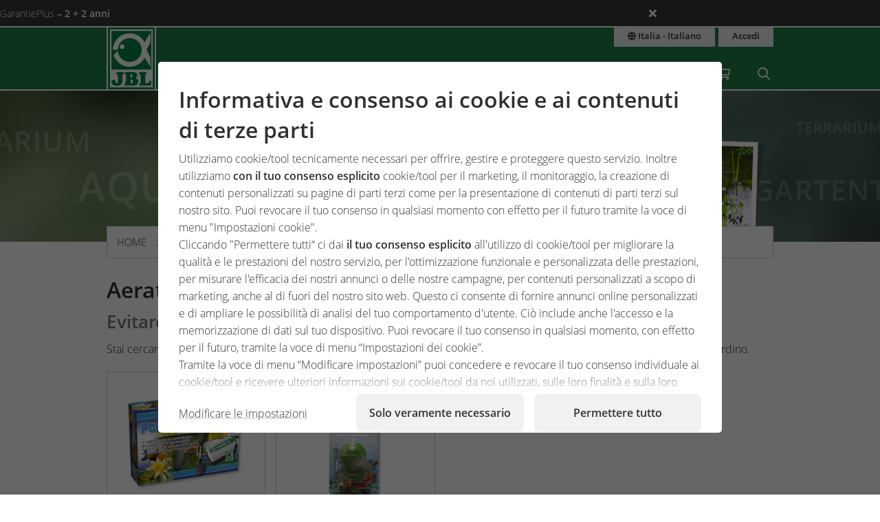

--- FILE ---
content_type: text/html;charset=UTF-8
request_url: https://www.jbl.de/it/prodotti/group/4060/aerazione?country=it
body_size: 10948
content:
<!doctype html>
<html class="no-js" lang="it" prefix="og: http://ogp.me/ns#">
<head>
  <meta charset="utf-8">
  <meta name="viewport" content="width=device-width, initial-scale=1.0">
  <meta http-equiv="x-ua-compatible" content="ie=edge">
  <title>Aerazione</title>
  <link as="font" href="/lib/fonts/JBLSans_Light/JBLSansLight.woff2?v=1" type="font/woff2" crossorigin="anonymous">
  <link as="font" href="/lib/fonts/JBLSans_Semibold/JBLSansSemibold.woff2?v=1" type="font/woff2" crossorigin="anonymous">
  <meta name="robots" content="all">
  <meta property="og:image" content="https://www.jbl.de/images/container/w970_h582/65616.jpg">
  <meta property="og:description" content="JBL è il tuo esperto di acquariofilia, laghetto e terrariofilia. Scopri la nostra variegata gamma di prodotti e le sue informazioni esaustive.">
  <meta property="og:type" content="website">
  <meta name="description" content="JBL è il tuo esperto di acquariofilia, laghetto e terrariofilia. Scopri la nostra variegata gamma di prodotti e le sue informazioni esaustive.">
  <meta name="keywords" content="prodotto, acquario, terrario, laghetto, novità, ricerca, mangime, cura, tecnologia, accessori">
  <meta name="msapplication-TileColor" content="#ffffff">
  <meta name="msapplication-TileImage" content="/mstile-144x144.png?v=477PM8m827">
  <meta name="theme-color" content="#F5F7F5">
  <link rel="apple-touch-icon" sizes="57x57" href="/apple-touch-icon-57x57.png?v=477PM8m827">
  <link rel="apple-touch-icon" sizes="60x60" href="/apple-touch-icon-60x60.png?v=477PM8m827">
  <link rel="apple-touch-icon" sizes="72x72" href="/apple-touch-icon-72x72.png?v=477PM8m827">
  <link rel="apple-touch-icon" sizes="76x76" href="/apple-touch-icon-76x76.png?v=477PM8m827">
  <link rel="apple-touch-icon" sizes="114x114" href="/apple-touch-icon-114x114.png?v=477PM8m827">
  <link rel="apple-touch-icon" sizes="120x120" href="/apple-touch-icon-120x120.png?v=477PM8m827">
  <link rel="apple-touch-icon" sizes="144x144" href="/apple-touch-icon-144x144.png?v=477PM8m827">
  <link rel="apple-touch-icon" sizes="152x152" href="/apple-touch-icon-152x152.png?v=477PM8m827">
  <link rel="apple-touch-icon" sizes="180x180" href="/apple-touch-icon-180x180.png?v=477PM8m827">
  <link rel="icon" href="/favicon.ico?v=477PM8m827" sizes="32x32">
  <link rel="icon" type="image/png" href="/favicon-32x32.png?v=477PM8m827" sizes="32x32">
  <link rel="icon" type="image/png" href="/android-chrome-192x192.png?v=477PM8m827" sizes="192x192">
  <link rel="icon" type="image/png" href="/favicon-96x96.png?v=477PM8m827" sizes="96x96">
  <link rel="icon" type="image/png" href="/favicon-16x16.png?v=477PM8m827" sizes="16x16">
  <link rel="manifest" href="/manifest.json?v=477PM8m827">
  <link rel="mask-icon" href="/safari-pinned-tab.svg?v=477PM8m827" color="#208149">
  <link rel="shortcut icon" href="/favicon.ico?v=477PM8m827">
  <link rel="canonical" href="https://www.jbl.de/it/prodotti/group/4060/aerazione?country=it">
  <link rel="alternate" hreflang="en-dz" href="https://www.jbl.de/en/products/group/4060/aeration?country=dz">
  <link rel="alternate" hreflang="fr-dz" href="https://www.jbl.de/fr/produits/group/4060/aaration?country=dz">
  <link rel="alternate" hreflang="es-ar" href="https://www.jbl.de/es/productos/group/4060/ventilaciaon?country=ar">
  <link rel="alternate" hreflang="en-au" href="https://www.jbl.de/en/products/group/4060/aeration?country=au">
  <link rel="alternate" hreflang="nl-be" href="https://www.jbl.de/nl/producten/group/4060/beluchting?country=be">
  <link rel="alternate" hreflang="de-be" href="https://www.jbl.de/de/produkte/group/4060/belueftung?country=be">
  <link rel="alternate" hreflang="fr-be" href="https://www.jbl.de/fr/produits/group/4060/aaration?country=be">
  <link rel="alternate" hreflang="es-bo" href="https://www.jbl.de/es/productos/group/4060/ventilaciaon?country=bo">
  <link rel="alternate" hreflang="en-ba" href="https://www.jbl.de/en/products/group/4060/aeration?country=ba">
  <link rel="alternate" hreflang="pt-br" href="https://www.jbl.de/pt/produtos/group/4060/ventilaaaao?country=br">
  <link rel="alternate" hreflang="en-bn" href="https://www.jbl.de/en/products/group/4060/aeration?country=bn">
  <link rel="alternate" hreflang="en-bg" href="https://www.jbl.de/en/products/group/4060/aeration?country=bg">
  <link rel="alternate" hreflang="tr-bg" href="https://www.jbl.de/tr/urunler/group/4060/havalandrma?country=bg">
  <link rel="alternate" hreflang="en-ca" href="https://www.jbl.de/en/products/group/4060/aeration?country=ca">
  <link rel="alternate" hreflang="fr-ca" href="https://www.jbl.de/fr/produits/group/4060/aaration?country=ca">
  <link rel="alternate" hreflang="cs-cz" href="https://www.jbl.de/cs/produkty/group/4060/ventilace?country=cz">
  <link rel="alternate" hreflang="es-cl" href="https://www.jbl.de/es/productos/group/4060/ventilaciaon?country=cl">
  <link rel="alternate" hreflang="en-cn" href="https://www.jbl.de/en/products/group/4060/aeration?country=cn">
  <link rel="alternate" hreflang="en-hr" href="https://www.jbl.de/en/products/group/4060/aeration?country=hr">
  <link rel="alternate" hreflang="en-cy" href="https://www.jbl.de/en/products/group/4060/aeration?country=cy">
  <link rel="alternate" hreflang="de-dk" href="https://www.jbl.de/de/produkte/group/4060/belueftung?country=dk">
  <link rel="alternate" hreflang="en-dk" href="https://www.jbl.de/en/products/group/4060/aeration?country=dk">
  <link rel="alternate" hreflang="de-de" href="https://www.jbl.de/de/produkte/group/4060/belueftung?country=de">
  <link rel="alternate" hreflang="en-eg" href="https://www.jbl.de/en/products/group/4060/aeration?country=eg">
  <link rel="alternate" hreflang="en-sv" href="https://www.jbl.de/en/products/group/4060/aeration?country=sv">
  <link rel="alternate" hreflang="es-sv" href="https://www.jbl.de/es/productos/group/4060/ventilaciaon?country=sv">
  <link rel="alternate" hreflang="en-ee" href="https://www.jbl.de/en/products/group/4060/aeration?country=ee">
  <link rel="alternate" hreflang="en-fo" href="https://www.jbl.de/en/products/group/4060/aeration?country=fo">
  <link rel="alternate" hreflang="en-fi" href="https://www.jbl.de/en/products/group/4060/aeration?country=fi">
  <link rel="alternate" hreflang="en-fr" href="https://www.jbl.de/en/products/group/4060/aeration?country=fr">
  <link rel="alternate" hreflang="fr-fr" href="https://www.jbl.de/fr/produits/group/4060/aaration?country=fr">
  <link rel="alternate" hreflang="en-ge" href="https://www.jbl.de/en/products/group/4060/aeration?country=ge">
  <link rel="alternate" hreflang="en-gi" href="https://www.jbl.de/en/products/group/4060/aeration?country=gi">
  <link rel="alternate" hreflang="es-gi" href="https://www.jbl.de/es/productos/group/4060/ventilaciaon?country=gi">
  <link rel="alternate" hreflang="en-gb" href="https://www.jbl.de/en/products/group/4060/aeration?country=gb">
  <link rel="alternate" hreflang="en-gr" href="https://www.jbl.de/en/products/group/4060/aeration?country=gr">
  <link rel="alternate" hreflang="en-gl" href="https://www.jbl.de/en/products/group/4060/aeration?country=gl">
  <link rel="alternate" hreflang="fr-gp" href="https://www.jbl.de/fr/produits/group/4060/aaration?country=gp">
  <link rel="alternate" hreflang="en-hk" href="https://www.jbl.de/en/products/group/4060/aeration?country=hk">
  <link rel="alternate" hreflang="en-hu" href="https://www.jbl.de/en/products/group/4060/aeration?country=hu">
  <link rel="alternate" hreflang="en-is" href="https://www.jbl.de/en/products/group/4060/aeration?country=is">
  <link rel="alternate" hreflang="fr-re" href="https://www.jbl.de/fr/produits/group/4060/aaration?country=re">
  <link rel="alternate" hreflang="en-in" href="https://www.jbl.de/en/products/group/4060/aeration?country=in">
  <link rel="alternate" hreflang="en-id" href="https://www.jbl.de/en/products/group/4060/aeration?country=id">
  <link rel="alternate" hreflang="en-ir" href="https://www.jbl.de/en/products/group/4060/aeration?country=ir">
  <link rel="alternate" hreflang="en-ie" href="https://www.jbl.de/en/products/group/4060/aeration?country=ie">
  <link rel="alternate" hreflang="en-il" href="https://www.jbl.de/en/products/group/4060/aeration?country=il">
  <link rel="alternate" hreflang="it-it" href="https://www.jbl.de/it/prodotti/group/4060/aerazione?country=it">
  <link rel="alternate" hreflang="en-jp" href="https://www.jbl.de/en/products/group/4060/aeration?country=jp">
  <link rel="alternate" hreflang="en-jo" href="https://www.jbl.de/en/products/group/4060/aeration?country=jo">
  <link rel="alternate" hreflang="en-kz" href="https://www.jbl.de/en/products/group/4060/aeration?country=kz">
  <link rel="alternate" hreflang="en-ke" href="https://www.jbl.de/en/products/group/4060/aeration?country=ke">
  <link rel="alternate" hreflang="tr-cy" href="https://www.jbl.de/tr/urunler/group/4060/havalandrma?country=cy">
  <link rel="alternate" hreflang="en-kr" href="https://www.jbl.de/en/products/group/4060/aeration?country=kr">
  <link rel="alternate" hreflang="en-lv" href="https://www.jbl.de/en/products/group/4060/aeration?country=lv">
  <link rel="alternate" hreflang="fr-mc" href="https://www.jbl.de/fr/produits/group/4060/aaration?country=mc">
  <link rel="alternate" hreflang="en-lb" href="https://www.jbl.de/en/products/group/4060/aeration?country=lb">
  <link rel="alternate" hreflang="de-li" href="https://www.jbl.de/de/produkte/group/4060/belueftung?country=li">
  <link rel="alternate" hreflang="en-lt" href="https://www.jbl.de/en/products/group/4060/aeration?country=lt">
  <link rel="alternate" hreflang="fr-lu" href="https://www.jbl.de/fr/produits/group/4060/aaration?country=lu">
  <link rel="alternate" hreflang="de-lu" href="https://www.jbl.de/de/produkte/group/4060/belueftung?country=lu">
  <link rel="alternate" hreflang="en-mg" href="https://www.jbl.de/en/products/group/4060/aeration?country=mg">
  <link rel="alternate" hreflang="fr-mg" href="https://www.jbl.de/fr/produits/group/4060/aaration?country=mg">
  <link rel="alternate" hreflang="en-mw" href="https://www.jbl.de/en/products/group/4060/aeration?country=mw">
  <link rel="alternate" hreflang="en-my" href="https://www.jbl.de/en/products/group/4060/aeration?country=my">
  <link rel="alternate" hreflang="en-mt" href="https://www.jbl.de/en/products/group/4060/aeration?country=mt">
  <link rel="alternate" hreflang="en-ma" href="https://www.jbl.de/en/products/group/4060/aeration?country=ma">
  <link rel="alternate" hreflang="fr-mq" href="https://www.jbl.de/fr/produits/group/4060/aaration?country=mq">
  <link rel="alternate" hreflang="en-mu" href="https://www.jbl.de/en/products/group/4060/aeration?country=mu">
  <link rel="alternate" hreflang="fr-yt" href="https://www.jbl.de/fr/produits/group/4060/aaration?country=yt">
  <link rel="alternate" hreflang="es-mx" href="https://www.jbl.de/es/productos/group/4060/ventilaciaon?country=mx">
  <link rel="alternate" hreflang="en-md" href="https://www.jbl.de/en/products/group/4060/aeration?country=md">
  <link rel="alternate" hreflang="nl-nl" href="https://www.jbl.de/nl/producten/group/4060/beluchting?country=nl">
  <link rel="alternate" hreflang="en-nz" href="https://www.jbl.de/en/products/group/4060/aeration?country=nz">
  <link rel="alternate" hreflang="en-kp" href="https://www.jbl.de/en/products/group/4060/aeration?country=kp">
  <link rel="alternate" hreflang="en-no" href="https://www.jbl.de/en/products/group/4060/aeration?country=no">
  <link rel="alternate" hreflang="fr-nc" href="https://www.jbl.de/fr/produits/group/4060/aaration?country=nc">
  <link rel="alternate" hreflang="de-at" href="https://www.jbl.de/de/produkte/group/4060/belueftung?country=at">
  <link rel="alternate" hreflang="es-pe" href="https://www.jbl.de/es/productos/group/4060/ventilaciaon?country=pe">
  <link rel="alternate" hreflang="en-ph" href="https://www.jbl.de/en/products/group/4060/aeration?country=ph">
  <link rel="alternate" hreflang="pl-pl" href="https://www.jbl.de/pl/produkty/group/4060/wentylacja?country=pl">
  <link rel="alternate" hreflang="pt-pt" href="https://www.jbl.de/pt/produtos/group/4060/ventilaaaao?country=pt">
  <link rel="alternate" hreflang="en-ro" href="https://www.jbl.de/en/products/group/4060/aeration?country=ro">
  <link rel="alternate" hreflang="it-sm" href="https://www.jbl.de/it/prodotti/group/4060/aerazione?country=sm">
  <link rel="alternate" hreflang="de-ch" href="https://www.jbl.de/de/produkte/group/4060/belueftung?country=ch">
  <link rel="alternate" hreflang="fr-sn" href="https://www.jbl.de/fr/produits/group/4060/aaration?country=sn">
  <link rel="alternate" hreflang="en-rs" href="https://www.jbl.de/en/products/group/4060/aeration?country=rs">
  <link rel="alternate" hreflang="en-sg" href="https://www.jbl.de/en/products/group/4060/aeration?country=sg">
  <link rel="alternate" hreflang="en-sk" href="https://www.jbl.de/en/products/group/4060/aeration?country=sk">
  <link rel="alternate" hreflang="en-si" href="https://www.jbl.de/en/products/group/4060/aeration?country=si">
  <link rel="alternate" hreflang="en-za" href="https://www.jbl.de/en/products/group/4060/aeration?country=za">
  <link rel="alternate" hreflang="en-es" href="https://www.jbl.de/en/products/group/4060/aeration?country=es">
  <link rel="alternate" hreflang="es-es" href="https://www.jbl.de/es/productos/group/4060/ventilaciaon?country=es">
  <link rel="alternate" hreflang="fr-ch" href="https://www.jbl.de/fr/produits/group/4060/aaration?country=ch">
  <link rel="alternate" hreflang="en-se" href="https://www.jbl.de/en/products/group/4060/aeration?country=se">
  <link rel="alternate" hreflang="it-ch" href="https://www.jbl.de/it/prodotti/group/4060/aerazione?country=ch">
  <link rel="alternate" hreflang="en-sy" href="https://www.jbl.de/en/products/group/4060/aeration?country=sy">
  <link rel="alternate" hreflang="en-tw" href="https://www.jbl.de/en/products/group/4060/aeration?country=tw">
  <link rel="alternate" hreflang="en-th" href="https://www.jbl.de/en/products/group/4060/aeration?country=th">
  <link rel="alternate" hreflang="tr-tr" href="https://www.jbl.de/tr/urunler/group/4060/havalandrma?country=tr">
  <link rel="alternate" hreflang="en-ua" href="https://www.jbl.de/en/products/group/4060/aeration?country=ua">
  <link rel="alternate" hreflang="en-ae" href="https://www.jbl.de/en/products/group/4060/aeration?country=ae">
  <link rel="alternate" hreflang="en-us" href="https://www.jbl.de/en/products/group/4060/aeration?country=us">
  <link rel="alternate" hreflang="en-vn" href="https://www.jbl.de/en/products/group/4060/aeration?country=vn">
  <link rel="alternate" hreflang="ru-by" href="https://www.jbl.de/ru/producti/group/4060?country=by">
  <link rel="alternate" hreflang="ru-kz" href="https://www.jbl.de/ru/producti/group/4060?country=kz">
  <link rel="alternate" hreflang="ru-lv" href="https://www.jbl.de/ru/producti/group/4060?country=lv">
  <link rel="alternate" hreflang="ru-ru" href="https://www.jbl.de/ru/producti/group/4060?country=ru">
  <link rel="alternate" hreflang="ru-ua" href="https://www.jbl.de/ru/producti/group/4060?country=ua">
  <link rel="alternate" hreflang="ru-ee" href="https://www.jbl.de/ru/producti/group/4060?country=ee">
  <link rel="alternate" href="https://www.jbl.de/it/lungo/lamiajbl-paese-lingua?country=it" hreflang="x-default">
  <link rel="preload" as="style" href="/lib/cache/css/all_html_941.css" media="all">  <link rel="stylesheet" type="text/css" href="/lib/cache/css/all_html_941.css" media="all">
  <link rel="preload" as="style" href="/lib/cache/css/print_html_941.css" media="print">  <link rel="stylesheet" type="text/css" href="/lib/cache/css/print_html_941.css" media="print">
  <link rel="preload" as="script" href="/lib/cache/js/html_879_it.js">  <script rel="preload" src="/lib/cache/js/html_879_it.js"></script>
  <style type="text/css" media="all">
.app-products-group .products-list {
  display: grid;
  grid-template-columns: repeat(2, minmax(0, 1fr));
  grid-gap: 0.9375rem;
  margin-bottom: 1.875rem;
}
@media only screen and (min-width:40.063em) {
  .app-products-group .products-list {
    grid-template-columns: repeat(4, minmax(0, 1fr));
  }
}
.app-products-group .products-list a {
  display: flex;
  flex-direction: column;
  text-align: center;
  padding: 0.46875rem 0.9375rem;
  border: 1px solid #cacfcb;
  transition: border 300ms ease;
}
@media only screen and (min-width:40.063em) {
  .app-products-group .products-list a {
    padding: 0.9375rem 1.875rem;
  }
}
.app-products-group .products-list a:hover {
  border-color: #208149;
}
.app-products-group .products-list a picture img {
  aspect-ratio: 1;
}
.app-products-group .products-list a h3 {
  flex: 1;
  word-wrap: break-word;
  hyphens: auto;
  text-wrap: balance;
  margin-top: 8px;
}
.app-products-group .products-list-archived a,
.app-products-group .products-groups-archived a {
  display: block;
  border-bottom: 1px solid #cacfcb;
  margin-bottom: 0.46875rem;
}
.app-products-group .products-list-archived a:hover,
.app-products-group .products-groups-archived a:hover {
  border-bottom-color: #208149;
}
/*# sourceMappingURL=group.css.map */
  </style>
  <script type="application/ld+json">
  [{"@context":"https:\/\/schema.org","@type":"BreadcrumbList","itemListElement":[{"@type":"ListItem","position":1,"name":"Home","item":"https:\/\/www.jbl.de\/it?country=it"},{"@type":"ListItem","position":2,"name":"Prodotti & Shop","item":"https:\/\/www.jbl.de\/it\/prodotti\/jbl-shop-per-acquario-laghetto-e-terrario?country=it"},{"@type":"ListItem","position":3,"name":"Aerazione","item":"https:\/\/www.jbl.de\/it\/prodotti\/group\/4060\/aerazione?country=it"}]}]
  </script>
  <script src="https://rybbit.oct.de/api/script.js" data-site-id="df38283084e9" defer></script>
  <meta name="google-site-verification" content="main_page_google_site_verification">
</head>
<body id="page-body" class="app-products-group app-name-products app-func-group   product-group-kdb product-group-area-pond">
<section id="announcements_bar" class="announcements-bar visually-hidden">
 <div>
   <ul>
        <li data-id="5" data-update-date="2025-01-06 14:47:44"
        >
          <a href="/it/productsregistration/guaranteeplus/jbl-garantieplus-la-garanzia-estesa-di-4-anni?country=it">
          GarantiePlus
          <strong>– 2 + 2 anni</strong>
          </a>
          <div class="comment">Con l’estensione JBL GarantiePlus ti assicuri ulteriori 4 anni di garanzia sul tuo prodotto JBL, a partire dalla data di acquisto.</div>
        </li>
   </ul>
  <button class="close" aria-label="Ankündigungen schließen"><span class="ji ji-times"></span></button>
 </div>
</section>
<div class="off-canvas-wrap" data-offcanvas>
  <div class="inner-wrap">
    <nav class="tab-bar show-for-small-only" aria-hidden="true">
      <section class="left tab-bar-section">
        <span class="title">
          <a href="/"><span class="company-name">JBL GmbH & Co. KG</span></a>
        </span>
        <ul class="menu-cart-wrap">
          <li class="cart "><a aria-label="Carrello / Lista desideri" class="" href="/it/carrello?country=it"><span class="fa fa-shopping-cart"></span>
<span style="display:none;" class="cart-count">0</span>
<span style="display:none;" class="wishlist-count">0</span></a></li>
<li class=" "><a aria-label="Ricerca" class="" href="/it/ricerca?country=it"><span class="ji ji-search" ></span></a></li>
        </ul>
      </section>
      <section class="right-small">
        <a class="right-off-canvas-toggle" href="#navigation-mobil-right" >
          <span class="fa fa-bars"></span>
        </a>
      </section>
    </nav>
    <aside id="navigation-mobil-right" class="right-off-canvas-menu">
      <ul class="off-canvas-list">
        <li class=" "><a aria-label="Area tematica" class="" href="/it/area-tematica/jbl-aree-tematiche-per-il-tuo-hobby?country=it">Area tematica</a></li>
<li class=" "><a aria-label="Prodotti & Shop" class="" href="/it/prodotti/jbl-shop-per-acquario-laghetto-e-terrario?country=it">Prodotti & Shop</a></li>
<li class="  has-dropdown has-submenu"><a aria-label="Servizio" class="" href="/it/servizio?country=it">Servizio</a><ul class="right-submenu"><li class="back"><a href="#">Indietro</a></li><li><label>Servizio</label></li><li><a href="/it/servizio?country=it">Servizio mostrare</a></li><li class="aquariumnano group  has-submenu"><a aria-label="Laboratori / Calcolatori" class="" href="/it/calcolatore-laboratori/servizio-laboratori-calcolatori?country=it">Laboratori / Calcolatori</a><ul class="right-submenu"><li class="back"><a href="#">Indietro</a></li><li><label>Laboratori / Calcolatori</label></li><li><a href="/it/calcolatore-laboratori/servizio-laboratori-calcolatori?country=it">Laboratori / Calcolatori mostrare</a></li><li class="onlinehospital "><a aria-label="Ospedale online" class="" href="/it/ospedale-online?country=it">Ospedale online</a></li>
<li class="aquariumlab load_lab"><a aria-label="Laboratorio online per l’analisi dell’acqua" class="" href="/it/analisi-della-acqua/load_lab/13/laboratorio-online-per-lanalisi-dellacqua?country=it">Laboratorio online per l’analisi dell’acqua</a></li>
<li class=" proscape_dosage"><a aria-label="ProScape calcolatore di fertilizzante" class="" href="/it/proscape-dosaggio/proscape_dosage/proscape-calcolatore-di-fertilizzante?country=it">ProScape calcolatore di fertilizzante</a></li>
<li class=" proscape_substrate"><a aria-label="ProScape calcolatore del substrato" class="" href="/it/proscape-substrato/proscape_substrate/proscape-calcolatore-del-substrato?country=it">ProScape calcolatore del substrato</a></li>
</ul></li>
<li class="group  has-submenu"><a aria-label="Landing page" class="" href="/it/landing page/servizio-landing-pages?country=it">Landing page</a><ul class="right-submenu"><li class="back"><a href="#">Indietro</a></li><li><label>Landing page</label></li><li><a href="/it/landing page/servizio-landing-pages?country=it">Landing page mostrare</a></li><li class="exclusive "><a aria-label="PROPOND" class="" href="/it/propond_2025/propond-natural-energy-optimized?country=it">PROPOND</a></li>
<li class="exclusive "><a aria-label="PROTERRA" class="" href="/it/proterra/proterra-naturale-variato?country=it">PROTERRA</a></li>
<li class="pond "><a aria-label="Concetto 1-2-3 via le alghe" class="" href="/it/1-2-3 via le alghe!/concetto-1-2-3-via-le-alghe?country=it">Concetto 1-2-3 via le alghe</a></li>
</ul></li>
<li class="support group  has-submenu"><a aria-label="Centro servizo clienti" class="" href="/it/assistenza tecnica/customer-service-center-supporto-clienti?country=it">Centro servizo clienti</a><ul class="right-submenu"><li class="back"><a href="#">Indietro</a></li><li><label>Centro servizo clienti</label></li><li><a href="/it/assistenza tecnica/customer-service-center-supporto-clienti?country=it">Centro servizo clienti mostrare</a></li><li class="aquariumfreshwater group "><a aria-label="FAQ" class="" href="/it/faq/faq-servizio?country=it">FAQ</a></li>
<li class=" "><a aria-label="Registrazione del prodotto" class="" href="/it/productregistration/registrazione-del-prodotto?country=it">Registrazione del prodotto</a></li>
<li class="exclusive guaranteeplus"><a aria-label="GarantiePlus" class="" href="/it/productguarantee/guaranteeplus/jbl-garantieplus-la-garanzia-estesa-di-4-anni?country=it">GarantiePlus</a></li>
<li class=" "><a aria-label="soddisfazione del cliente" class="" href="/it/soddisfazione-del-cliente?country=it">soddisfazione del cliente</a></li>
</ul></li>
<li class="exclusive "><a aria-label="Manuali & opuscoli" class="" href="/it/catalogo/servizio-manuali-opuscoli?country=it">Manuali & opuscoli</a></li>
<li class="storelocator "><a aria-label="Trova negozi" class="" href="/it/rivenditore-vicinanze/servizio-trova-negozi?country=it">Trova negozi</a></li>
</ul></li>
<li class="  has-dropdown has-submenu"><a aria-label="LaMiaJBL" class="" href="/it/lamiajbl?country=it">LaMiaJBL</a><ul class="right-submenu"><li class="back"><a href="#">Indietro</a></li><li><label>LaMiaJBL</label></li><li><a href="/it/lamiajbl?country=it">LaMiaJBL mostrare</a></li><li class="exclusive "><a aria-label="Blog" class="" href="/it/blog?country=it">Blog</a></li>
<li class="exclusive "><a aria-label="Podcast" class="" href="/it/podcast/tropenfieber-hobby-meets-nature?country=it">Podcast</a></li>
<li class="exclusive "><a aria-label="Giochi a premi" class="" href="/it/competizioni/giochi-a-premi?country=it">Giochi a premi</a></li>
<li class="newsletter exclusive "><a aria-label="Newsletter" class="" href="/it/newsletter?country=it">Newsletter</a></li>
<li class="exclusive "><a aria-label="#jbldeal" class="" href="/it/jbldeal/jbldeal-panoramica?country=it">#jbldeal</a></li>
<li class="events exclusive "><a aria-label="Spedizioni esplorative" class="" href="/it/spedizioni esplorative/lamiajbl-spedizioni-esplorative?country=it">Spedizioni esplorative</a></li>
</ul></li>
<li class="company detail has-dropdown has-submenu"><a aria-label="Azienda" class="" href="/it/azienda/detail/7?country=it">Azienda</a><ul class="right-submenu"><li class="back"><a href="#">Indietro</a></li><li><label>Azienda</label></li><li><a href="/it/azienda/detail/7?country=it">Azienda mostrare</a></li><li class="exclusive section"><a aria-label="Sulla JBL" class="" href="/it/vista-di-insieme/section/22/azienda-sulla-jbl?country=it">Sulla JBL</a></li>
<li class="company exclusive section"><a aria-label="Storia" class="" href="/it/storia/section/19/azienda-cronologia?country=it">Storia</a></li>
<li class="company exclusive section"><a aria-label="Filosofia" class="" href="/it/filosofia-aziendale/section/20?country=it">Filosofia</a></li>
<li class="exclusive section"><a aria-label="Ricerca" class="" href="/it/ricerca/section/21?country=it">Ricerca</a></li>
<li class="exclusive section"><a aria-label="Gestione della qualità" class="" href="/it/qualita/section/23?country=it">Gestione della qualità</a></li>
<li class="exclusive section"><a aria-label="Produzione" class="" href="/it/produzione/section/26?country=it">Produzione</a></li>
<li class="company exclusive section"><a aria-label="Sostenibilità" class="" href="/it/ecologia/section/25/azienda-sostenibilitaa?country=it">Sostenibilità</a></li>
<li class="exclusive section"><a aria-label="JBL in tutto il mondo" class="" href="/it/in-tutto-il-mondo/section/24?country=it">JBL in tutto il mondo</a></li>
<li class="exclusive section"><a aria-label="Collaboratori" class="" href="/it/collaboratore/section/27/impresa-collaboratori?country=it">Collaboratori</a></li>
<li class="exclusive section"><a aria-label="Careers" class="" href="/it/azienda-careers/section/28/azienda-lavora-con-noi?country=it">Careers</a></li>
<li class="exclusive "><a aria-label="Stampa" class="" href="/it/stampa?country=it">Stampa</a></li>
<li class="company exclusive section"><a aria-label="Premi" class="" href="/it/premi/section/35?country=it">Premi</a></li>
</ul></li>
      </ul>
      <div class="menu-functions text-center">
        <div class="menu-lang-block"><a aria-label="Paese & lingua" class="button small expand" href="/it/lungo/lamiajbl-paese-lingua?current_app_name=products&amp;current_app_func=group&amp;current_app_para=%257B%2522id%2522%253A%25224060%2522%257D&amp;country=it"><span title="Paese & lingua" class="ji ji-globe"></span> Italia - Italiano</a></div>
<div class="menu-lang-block"><a aria-label="Accedi" class="button small expand" href="/it/accedi-login/lamiajbl-login?country=it">Accedi</a></div>
        <div class="menu-copyright">
          <div>&copy; 1968 - 2026
            <a href="https://www.jbl.de">JBL GmbH & Co. KG</a></div>
          <div>&copy; 2010 - 2026
            <a href="https://www.october-labs.de">October Labs GmbH</a></div>
        </div>
      </div>
    </aside>
    <div id="navigation-top-bar" class="contain-to-grid hide-for-small">
      <nav class="top-bar" data-topbar role="navigation">
        <ul class="title-area">
          <li class="name">
            <a href="/it?country=it" aria-label="JBL GmbH & Co. KG"><span class="company-name">JBL GmbH & Co. KG</span></a>
          </li>
        </ul>
        <section class="top-bar-section">
          <ul class="left">
            <li class=" "><a aria-label="Area tematica" class="" href="/it/area-tematica/jbl-aree-tematiche-per-il-tuo-hobby?country=it">Area tematica</a></li>
<li class=" "><a aria-label="Prodotti & Shop" class="" href="/it/prodotti/jbl-shop-per-acquario-laghetto-e-terrario?country=it">Prodotti & Shop</a></li>
<li class="  has-dropdown"><a aria-label="Servizio" class="" href="/it/servizio?country=it">Servizio</a><div class="dropdown"><div class="dropdown-box"><ul class=""><li class="aquariumnano group "><a aria-label="Laboratori / Calcolatori" class="" href="/it/calcolatore-laboratori/servizio-laboratori-calcolatori?country=it">Laboratori / Calcolatori</a><ul class=""><li class="onlinehospital "><a aria-label="Ospedale online" class="" href="/it/ospedale-online?country=it">Ospedale online</a></li>
<li class="aquariumlab load_lab"><a aria-label="Laboratorio online per l’analisi dell’acqua" class="" href="/it/analisi-della-acqua/load_lab/13/laboratorio-online-per-lanalisi-dellacqua?country=it">Laboratorio online per l’analisi dell’acqua</a></li>
<li class=" proscape_dosage"><a aria-label="ProScape calcolatore di fertilizzante" class="" href="/it/proscape-dosaggio/proscape_dosage/proscape-calcolatore-di-fertilizzante?country=it">ProScape calcolatore di fertilizzante</a></li>
<li class=" proscape_substrate"><a aria-label="ProScape calcolatore del substrato" class="" href="/it/proscape-substrato/proscape_substrate/proscape-calcolatore-del-substrato?country=it">ProScape calcolatore del substrato</a></li>
</ul></li>
<li class="group "><a aria-label="Landing page" class="" href="/it/landing page/servizio-landing-pages?country=it">Landing page</a><ul class=""><li class="exclusive "><a aria-label="PROPOND" class="" href="/it/propond_2025/propond-natural-energy-optimized?country=it">PROPOND</a></li>
<li class="exclusive "><a aria-label="PROTERRA" class="" href="/it/proterra/proterra-naturale-variato?country=it">PROTERRA</a></li>
<li class="pond "><a aria-label="Concetto 1-2-3 via le alghe" class="" href="/it/1-2-3 via le alghe!/concetto-1-2-3-via-le-alghe?country=it">Concetto 1-2-3 via le alghe</a></li>
</ul></li>
<li class="support group "><a aria-label="Centro servizo clienti" class="" href="/it/assistenza tecnica/customer-service-center-supporto-clienti?country=it">Centro servizo clienti</a><ul class=""><li class="aquariumfreshwater group "><a aria-label="FAQ" class="" href="/it/faq/faq-servizio?country=it">FAQ</a></li>
<li class=" "><a aria-label="Registrazione del prodotto" class="" href="/it/productregistration/registrazione-del-prodotto?country=it">Registrazione del prodotto</a></li>
<li class="exclusive guaranteeplus"><a aria-label="GarantiePlus" class="" href="/it/productguarantee/guaranteeplus/jbl-garantieplus-la-garanzia-estesa-di-4-anni?country=it">GarantiePlus</a></li>
<li class=" "><a aria-label="soddisfazione del cliente" class="" href="/it/soddisfazione-del-cliente?country=it">soddisfazione del cliente</a></li>
</ul></li>
<li class="exclusive "><a aria-label="Manuali & opuscoli" class="" href="/it/catalogo/servizio-manuali-opuscoli?country=it">Manuali & opuscoli</a></li>
<li class="storelocator "><a aria-label="Trova negozi" class="" href="/it/rivenditore-vicinanze/servizio-trova-negozi?country=it">Trova negozi</a></li>
</ul></div></div></li>
<li class="  has-dropdown"><a aria-label="LaMiaJBL" class="" href="/it/lamiajbl?country=it">LaMiaJBL</a><div class="dropdown"><div class="dropdown-box"><ul class=""><li class="exclusive "><a aria-label="Blog" class="" href="/it/blog?country=it">Blog</a></li>
<li class="exclusive "><a aria-label="Podcast" class="" href="/it/podcast/tropenfieber-hobby-meets-nature?country=it">Podcast</a></li>
<li class="exclusive "><a aria-label="Giochi a premi" class="" href="/it/competizioni/giochi-a-premi?country=it">Giochi a premi</a></li>
<li class="newsletter exclusive "><a aria-label="Newsletter" class="" href="/it/newsletter?country=it">Newsletter</a></li>
<li class="exclusive "><a aria-label="#jbldeal" class="" href="/it/jbldeal/jbldeal-panoramica?country=it">#jbldeal</a></li>
<li class="events exclusive "><a aria-label="Spedizioni esplorative" class="" href="/it/spedizioni esplorative/lamiajbl-spedizioni-esplorative?country=it">Spedizioni esplorative</a></li>
</ul></div></div></li>
<li class="company detail has-dropdown"><a aria-label="Azienda" class="" href="/it/azienda/detail/7?country=it">Azienda</a><div class="dropdown"><div class="dropdown-box"><ul class=""><li class="exclusive section"><a aria-label="Sulla JBL" class="" href="/it/vista-di-insieme/section/22/azienda-sulla-jbl?country=it">Sulla JBL</a></li>
<li class="company exclusive section"><a aria-label="Storia" class="" href="/it/storia/section/19/azienda-cronologia?country=it">Storia</a></li>
<li class="company exclusive section"><a aria-label="Filosofia" class="" href="/it/filosofia-aziendale/section/20?country=it">Filosofia</a></li>
<li class="exclusive section"><a aria-label="Ricerca" class="" href="/it/ricerca/section/21?country=it">Ricerca</a></li>
<li class="exclusive section"><a aria-label="Gestione della qualità" class="" href="/it/qualita/section/23?country=it">Gestione della qualità</a></li>
<li class="exclusive section"><a aria-label="Produzione" class="" href="/it/produzione/section/26?country=it">Produzione</a></li>
<li class="company exclusive section"><a aria-label="Sostenibilità" class="" href="/it/ecologia/section/25/azienda-sostenibilitaa?country=it">Sostenibilità</a></li>
<li class="exclusive section"><a aria-label="JBL in tutto il mondo" class="" href="/it/in-tutto-il-mondo/section/24?country=it">JBL in tutto il mondo</a></li>
<li class="exclusive section"><a aria-label="Collaboratori" class="" href="/it/collaboratore/section/27/impresa-collaboratori?country=it">Collaboratori</a></li>
<li class="exclusive section"><a aria-label="Careers" class="" href="/it/azienda-careers/section/28/azienda-lavora-con-noi?country=it">Careers</a></li>
<li class="exclusive "><a aria-label="Stampa" class="" href="/it/stampa?country=it">Stampa</a></li>
<li class="company exclusive section"><a aria-label="Premi" class="" href="/it/premi/section/35?country=it">Premi</a></li>
</ul></div></div></li>
          </ul>
          <ul class="right menu-icons">
            <li class="cart "><a aria-label="Carrello / Lista desideri" class="" href="/it/carrello?country=it"><span class="fa fa-shopping-cart"></span>
<span style="display:none;" class="cart-count">0</span>
<span style="display:none;" class="wishlist-count">0</span></a></li>
<li class=" "><a aria-label="Ricerca" class="" href="/it/ricerca?country=it"><span class="ji ji-search" ></span></a></li>
          </ul>
          <ul class="right top-overlay">
            <li class=" "><a aria-label="Paese & lingua" class="" href="/it/lungo/lamiajbl-paese-lingua?current_app_name=products&amp;current_app_func=group&amp;current_app_para=%257B%2522id%2522%253A%25224060%2522%257D&amp;country=it"><span title="Paese & lingua" class="ji ji-globe"></span> Italia - Italiano</a></li>
<li class=" "><a aria-label="Accedi" class="" href="/it/accedi-login/lamiajbl-login?country=it">Accedi</a></li>
          </ul>
        </section>
      </nav>
    </div>
    <section class="header-banner">
        <div class="row">
          <div class="small-12 columns">
            <h1>
            Prodotti & Shop
            <small></small>
            </h1>
            <div class="breadcrumbs"><div><a href="/it?country=it">Home</a></div>
<div><a href="/it/prodotti/jbl-shop-per-acquario-laghetto-e-terrario?country=it">Prodotti & Shop</a></div>
<div><a href="/it/prodotti-laghetto-da-giardino/group/2106?country=it">Laghetto</a></div>
<div><a href="/it/prodotti-laghetto-da-giardino-tecnica/group/2127/prodotti-tecnici-laghetto-da-giardino?country=it">Accessori tecnici</a></div>
<div><a href="/it/prodotti/group/4060/aerazione?country=it">Aerazione</a></div>
</div>
          </div>
        </div>
    </section>
    <div class="products-groups row">
  <div class="small-12 columns">
    <h2 class="groups-title">
      Aeratori di alta qualità per laghetti
      <br><small>Evitare la carenza di ossigeno causata da calore o alghe</small>
    </h2>
     <div class="groups-content"><p>Stai cercando un aeratore per il tuo laghetto? Dai un'occhiata all'assortimento di aeratori di alta qualità per il tuo laghetto da giardino.</p></div>
    <div class="products-list">
      <a
  href="/it/prodotti/detail/2618/jbl-pondoxi-set?country=it" title="JBL PondOxi-Set">
  <picture>
    <source
    type="image/png"
    srcset="
    /images/container/w220_h220/55418.png 1x,
    /images/container/w470_h470/55418.png 2x
    ">
    <img draggable="false" loading="lazy"
         src="/images/container/w220_h220/55418.png"
         alt=""
         width="470" height="470"
    >
  </picture>
  <h3>JBL PondOxi-Set</h3>
</a>
<a
  href="/it/prodotti/detail/2740/jbl-galleggiante-antikink?country=it" title="JBL Galleggiante+Antikink">
  <picture>
    <source
    type="image/png"
    srcset="
    /images/container/w220_h220/55425.png 1x,
    /images/container/w470_h470/55425.png 2x
    ">
    <img draggable="false" loading="lazy"
         src="/images/container/w220_h220/55425.png"
         alt=""
         width="470" height="470"
    >
  </picture>
  <h3>JBL Galleggiante+Antikink</h3>
</a>
    </div>
  </div>
</div>
    <section class="footer-banner">
      <div class="row small-collapse" data-equalizer>
        <div class="small-6 medium-3 columns">
          <a href="/?mod=support&country=it&lang=it" data-equalizer-watch>
            <div class="row small-collapse medium-uncollapse">
              <div class="small-9 columns">La tua opinione ci interessa molto <span class="ji ji-next"></span></div>
              <div class="small-3 columns"><span class="ji ji-comment"></span> </div>
            </div>
          </a>
        </div>
        <div class="small-6 medium-3 columns">
          <a href="/?mod=storelocator&country=it&lang=it" data-equalizer-watch>
            <div class="row  small-collapse medium-uncollapse">
              <div class="small-9 columns">Rivenditori specializzati vicino a te <span class="ji ji-next"></span></div>
              <div class="small-3 columns"><span class="ji ji-map-marker"></span> </div>
            </div>
          </a>
        </div>
        <div class="small-6 medium-3 columns">
          <a href="/?mod=areas&func=section&id=25&country=it&lang=it" data-equalizer-watch>
            <div class="row  small-collapse medium-uncollapse">
              <div class="small-9 columns">Sostenibilità JBL <span class="ji ji-next"></span></div>
              <div class="small-3 columns"><span class="ji ji-leaf"></span> </div>
            </div>
          </a>
        </div>
        <div class="small-6 medium-3 columns">
          <a href="/?mod=catalogorder&country=it&lang=it" data-equalizer-watch>
            <div class="row  small-collapse medium-uncollapse">
              <div class="small-9 columns">Scarica il catalogo <span class="ji ji-next"></span></div>
              <div class="small-3 columns"><span class="ji ji-file"></span> </div>
            </div>
          </a>
        </div>
      </div>
    </section>
    <footer class="page-footer">
      <div class="row">
        <div class="small-12 medium-3 medium-push-9 columns">
          <ul>
            <li class="web-push-footer hide">
              Notifiche push di JBL
              <ul>
                <li>
                  <p>Direttamente informato sul browser <span class="ji ji-info-circle webpush-info-dialog-open"></span></a>
                  <div class="webpush-subscription">
                    <button disabled data-push-state="working" class="secondary push-subscription-button">...</button>
                    <div class="state enabled">
                      <span class="ji ji-fw ji-bell"></span> <span>Attualmente le tue notifiche sono attivate</span>
                    </div>
                    <div class="state disabled">
                      <span class="ji ji-fw ji-bell-slash"></span> <span>Attualmente le tue notifiche sono disattivate</span>
                    </div>
                    <div class="state incompatible">
                      <span class="ji ji-fw ji-bell-exclamation"></span> <span>Le notifiche non vengono supportate</span>
                    </div>
                    <div class="state working">
                      <span class="ji ji-fw ji-hourglass-start"></span> <span>Le notifiche vengono elaborate</span>
                    </div>
                    <div class="web-push-message"></div>
                  </div>
                </li>
              </ul>
            </li>
            <li>
              Newsletter
              <ul>
                <li>
                  <p>
                    Registrati per non perdere alcuna novità riguardo la JBL.
                  </p>
                  <a href="/?mod=newsletter&country=it&lang=it" class="button secondary">Iscriviti alla newsletter <span class="ji ji-next"></span></a>
                </li>
                <li>
                  <div class="social-button">
                    <a href="//instagram.jbl.de" title="Instagram"><span class="ji ji-instagram-square"></span></a>
                    <a href="//facebook.jbl.de" title="Facebook"><span class="ji ji-facebook-square"></span></a>
                    <a href="//pinterest.jbl.de" title="Pinterest"><span class="ji ji-pinterest-square"></span></a>
                    <a href="//youtube.jbl.de" title="YouTube"><span class="ji ji-youtube"></span></a>
                  </div>
                </li>
              </ul>
            </li>
          </ul>
        </div>
        <div class="small-6 medium-3 medium-pull-3 columns">
          <ul>
            <li>
              Navigazione
              <ul>
                <li class=" "><a aria-label="Area tematica" class="" href="/it/area-tematica/jbl-aree-tematiche-per-il-tuo-hobby?country=it">Area tematica</a></li>
<li class=" "><a aria-label="Prodotti & Shop" class="" href="/it/prodotti/jbl-shop-per-acquario-laghetto-e-terrario?country=it">Prodotti & Shop</a></li>
<li class=" "><a aria-label="Servizio" class="" href="/it/servizio?country=it">Servizio</a></li>
<li class=" "><a aria-label="LaMiaJBL" class="" href="/it/lamiajbl?country=it">LaMiaJBL</a></li>
<li class="company detail"><a aria-label="Azienda" class="" href="/it/azienda/detail/7?country=it">Azienda</a></li>
              </ul>
            </li>
          </ul>
        </div>
        <div class="small-6 medium-3 medium-pull-3 columns">
          <ul>
            <li>
              Azienda
              <ul>
                <li class="exclusive section"><a aria-label="Sulla JBL" class="" href="/it/vista-di-insieme/section/22/azienda-sulla-jbl?country=it">Sulla JBL</a></li>
<li class="company exclusive section"><a aria-label="Storia" class="" href="/it/storia/section/19/azienda-cronologia?country=it">Storia</a></li>
<li class="exclusive section"><a aria-label="Ricerca" class="" href="/it/ricerca/section/21?country=it">Ricerca</a></li>
<li class="exclusive section"><a aria-label="Produzione" class="" href="/it/produzione/section/26?country=it">Produzione</a></li>
<li class="exclusive "><a aria-label="Stampa" class="" href="/it/stampa?country=it">Stampa</a></li>
<li class="rss-feeds "><a aria-label="Feed RSS" class="" href="/it/rss?country=it">Feed RSS</a></li>
              </ul>
            </li>
          </ul>
        </div>
        <div class="small-12 medium-3 medium-pull-3 columns">
          <ul>
            <li>
              Contatti
              <div class="row">
                <div class="small-6 medium-12 columns">
                  <ul>
                    <li>
                      <address>
                        JBL GmbH &amp; Co. KG<br>
                        Dieselstraße 3<br>
                        67141 Neuhofen<br>
                        Germania
                      </address>
                    </li>
                  </ul>
                </div>
                <div class="small-6 medium-12 columns contact-links">
                  <ul>
                    <li class="support group "><a aria-label="Centro servizo clienti" class="" href="/it/assistenza tecnica/customer-service-center-supporto-clienti?country=it">Centro servizo clienti</a></li>
<li class=" "><a aria-label="soddisfazione del cliente" class="" href="/it/soddisfazione-del-cliente?country=it">soddisfazione del cliente</a></li>
<li class="privacy "><a aria-label="Trattamento dei dati personali" class="" href="/it/trattamento-dei-dati-personali/informativa-privacy?country=it">Trattamento dei dati personali</a></li>
<li class="company "><a aria-label="Privacy" class="" href="/it/privacy?country=it">Privacy</a></li>
<li class="company "><a aria-label="Termini e Condizioni" class="" href="/it/termini e condizioni/azienda-termini-e-condizioni?country=it">Termini e Condizioni</a></li>
<li class=" "><a aria-label="Spese di spedizione" class="" href="/it/spese-di-spedizione?country=it">Spese di spedizione</a></li>
<li class=" "><a aria-label="Istruzioni sul recesso" class="" href="/it/cancellationpolicy/istruzioni-sul-recesso?country=it">Istruzioni sul recesso</a></li>
<li class=" "><a aria-label="Vantaggi dello Shop" class="" href="/it/shop-advantages/vantaggi-dello-shop?country=it">Vantaggi dello Shop</a></li>
                    <li class="cookie-settings"><a class="uim-cookie-settings">Impostazioni cookie</a></li>
                  </ul>
                </div>
              </div>
            </li>
          </ul>
        </div>
      </div>
    </footer>
    <a href="#" class="back-to-top"><span class="ji ji-chevron-up"></span></a>
  </div>
</div>
<div class="uim hide">
  <div class="overlay"></div>
  <div class="container basic-modal hide">
    <div class="content">
      <h2>Informativa e consenso ai cookie e ai contenuti di terze parti</h2>
      <p>
        Utilizziamo cookie/tool tecnicamente necessari per offrire, gestire e proteggere questo servizio. Inoltre utilizziamo
        <strong>con il tuo consenso esplicito</strong>
        cookie/tool per il marketing, il monitoraggio, la creazione di contenuti personalizzati su pagine di parti terzi come per la presentazione di contenuti di parti terzi sul nostro sito. Puoi revocare il tuo consenso in qualsiasi momento con effetto per il futuro tramite la voce di menu &quot;Impostazioni cookie&quot;.
        <br>
         Cliccando &quot;Permettere tutti“ ci dai
        <strong>il tuo consenso esplicito</strong>
        all&#039;utilizzo di cookie/tool per migliorare la qualità e le prestazioni del nostro servizio, per l&#039;ottimizzazione funzionale e personalizzata delle prestazioni, per misurare l&#039;efficacia dei nostri annunci o delle nostre campagne, per contenuti personalizzati a scopo di marketing, anche al di fuori del nostro sito web. Questo ci consente di fornire annunci online personalizzati e di ampliare le possibilità di analisi del tuo comportamento d&#039;utente. Ciò include anche l&#039;accesso e la memorizzazione di dati sul tuo dispositivo. Puoi revocare il tuo consenso in qualsiasi momento, con effetto per il futuro, tramite la voce di menu “Impostazioni dei cookie”.
        <br>
        Tramite la voce di menu “Modificare impostazioni” puoi concedere e revocare il tuo consenso individuale ai cookie/tool e ricevere ulteriori informazioni sui cookie/tool da noi utilizzati, sulle loro finalità e sulla loro durata.
        <br>
        Cliccando su &quot;Solo assolutamente necessario&quot; vengono utilizzati solo i cookie/tool tecnicamente necessari.
      </p>
      <p>
        Nella nostra
        <a class="underline" href="/?mod=privacy&country=it&lang=it">
        <span>informativa privacy</span>
        </a>
        <span>
          verrai a sapere come elaboriamo i dati personali e per quali scopi impieghiamo l&#039;elaborazione dei dati.
        </span>
      </p>
      <div class="buttons-selection">
        <a class="underline"><span>Modificare le impostazioni</span></a>
        <div><a class="button secondary expand approve-none" aria-label="Solo veramente necessario">Solo veramente necessario</a></div>
        <div><a class="button secondary expand approve-all" aria-label="Permettere tutto">Permettere tutto</a></div>
      </div>
    </div>
  </div>
  <div class="container extended-modal hide">
    <div class="content">
      <h3>Impostazioni cookie</h3>
      <div class="new-settings"></div>
      <div class="history hide"></div>
      <div class="buttons-grid">
        <div>
          <a class="underline toggle-history">
            <span id="show-history">Mostra la storia</span>
            <span id="hide-history" class="hide">Nascondi la storia</span>
          </a>
        </div>
        <div>
          <a class="button secondary cancel">Annulla</a>
          <a class="button save">Salva</a>
        </div>
      </div>
    </div>
  </div>
</div>
<script src="/lib/js/responsiv_setup.js"></script>
<script type="text/javascript">
<!-- 
let shop_cart = null;
let user_information_manager = null;
let service_manager = null;
let shop_basket = null;
const link_yt_videos_api_get_texts = '/?mod=videos&func=get_texts&country=it&lang=it';
const link_heremaps_api_get_texts = '/?mod=privacyconsent&func=get_heremaps_texts&country=it&lang=it';
import("/lib/js/ServiceManager.js?v=1693212865").then(({ ServiceManager }) => {
    service_manager = new ServiceManager();
    service_manager.register_service_worker().then((success) => {
        if (success) {
        }
        else {
        }
    });
});
import("/lib/js/shop/Basket.js?v=1768316385").then(({ Basket }) => {
    shop_basket = new Basket('/it-it/shopbasket/add', '/it-it/shopbasket/get_amount');
    document.dispatchEvent(new CustomEvent(ShopEvents.BASKET_LOADED));
});
const uim_active = parseInt('1');
if (uim_active) {
    import("/lib/js/metrics/UserInformationManager.js?v=1737466066").then(({ UserInformationManager }) => {
        user_information_manager = new UserInformationManager('/?mod=userstatus&func=approved&country=it&lang=it', {
            id: '210',
            mod: 'products',
            func: 'group',
            param_name: 'id',
            param_value: '4060',
        }, '');
    }).then(() => {
        document.dispatchEvent(new CustomEvent('UIMLoaded'));
    });
}
document.addEventListener('DOMContentLoaded', async () => {
    const price_articles = Array.from(document.querySelectorAll("[data-article-price]"));
    price_articles.forEach((article) => {
        if (article.dataset.articleCurrencyIso !== undefined && article.dataset.articleCurrencyIso !== ''
            && article.dataset.articlePrice !== undefined && article.dataset.articlePrice !== '') {
            article.textContent =
                new Intl.NumberFormat(navigator.language, {
                    style: 'currency',
                    currency: article.dataset.articleCurrencyIso,
                })
                    .format(+article.dataset.articlePrice);
        }
    });
    const number_formates = Array.from(document.querySelectorAll("[data-number-format]"));
    number_formates.forEach((number_format) => {
        if (number_format.dataset.numberFormat !== undefined) {
            let num = +number_format.textContent;
            let options = {};
            if (number_format.dataset.numberFormat === 'percent') {
                num /= 100;
                options = {
                    style: "percent",
                    minimumFractionDigits: 1,
                    maximumFractionDigits: 2,
                };
            }
            if (number_format.dataset.numberFormat === 'currency') {
                options = {
                    style: "currency",
                    currency: number_format.dataset.currency,
                    minimumFractionDigits: 2,
                    maximumFractionDigits: 2,
                };
            }
            number_format.textContent =
                new Intl.NumberFormat(navigator.language, options)
                    .format(num);
        }
    });
    const iso8601_dates = Array.from(document.querySelectorAll("[data-iso8601-date]"));
    iso8601_dates.forEach((iso8601_date) => {
        if (iso8601_date.textContent !== '') {
            let options = {
                year: 'numeric',
                month: '2-digit',
                day: '2-digit',
                hour: "2-digit",
                minute: "2-digit",
            };
            if (iso8601_date.dataset.iso8601Date !== undefined && iso8601_date.dataset.iso8601Date !== '') {
                if (iso8601_date.dataset.iso8601Date.toString().toLowerCase() === 'short') {
                    options = { timeStyle: 'short', dateStyle: 'short' };
                }
                else if (iso8601_date.dataset.iso8601Date.toString().toLowerCase() === 'long') {
                    options = { timeStyle: 'long', dateStyle: 'long' };
                }
                else {
                    try {
                        const json_options = JSON.parse(iso8601_date.dataset.iso8601Date);
                        if (json_options !== undefined && json_options) {
                            options = json_options;
                        }
                    }
                    catch (e) {
                        console.error(e.message);
                    }
                }
            }
            const date = new Date(iso8601_date.textContent);
            const intl = new Intl.DateTimeFormat(navigator.language, options);
            const intl_title = new Intl.DateTimeFormat(navigator.language, { timeStyle: 'long', dateStyle: 'long' });
            if (date instanceof Date && intl instanceof Intl.DateTimeFormat) {
                iso8601_date.textContent = intl.format(date);
                iso8601_date.title = intl_title.format(date);
            }
        }
    });
    if (document.querySelector("div.pagination-block")) {
        import("/lib/js/Pagination.js?v=1693212624").then(pagination => pagination.add_listeners());
    }
    const dom_web_push_footer = document.querySelector('footer .web-push-footer');
    if (dom_web_push_footer) {
        import("/lib/js/webpush/NotificationManager.js?v=1702293595").then(({ NotificationManager }) => {
            const nm = new NotificationManager('BFVMBuI1x1twPtiBmlE-iGGIHAwwqDA3mdivhcJsXVg4Hb6nx7IN1Bf4IftVj4fiqXnwmUXfmqE8zsrbPGJ1P5A', '/it-it/webpushnotification/subscribe', '/it-it/webpushnotification/get_texts', dom_web_push_footer.querySelector('.web-push-message'), dom_web_push_footer.querySelector('button.push-subscription-button'));
            document.addEventListener('NotificationManager:Enabled', (e) => {
            });
            document.addEventListener('NotificationManager:Disabled', (e) => {
            });
            dom_web_push_footer.classList.remove('hide');
        });
    }
    const dom_wpn_dialog = document.querySelector('dialog.webpush-info-dialog');
    if (dom_wpn_dialog) {
        const dom_buttons_open = Array.from(document.querySelectorAll('.webpush-info-dialog-open'));
        if (dom_buttons_open.length === 0)
            return;
        dom_buttons_open.forEach((dom_button) => {
            dom_button.addEventListener('click', () => {
                dom_wpn_dialog.showModal();
                document.querySelector('body').style.overflow = 'hidden';
            });
        });
        dom_wpn_dialog.addEventListener('close', () => {
            document.querySelector('body').style.overflow = 'auto';
        });
        dom_wpn_dialog.querySelector('header a.secondary').addEventListener('click', (event) => {
            event.preventDefault();
            dom_wpn_dialog.close();
        });
    }
    const dom_cart_counts = document.querySelectorAll('span.cart-count');
    async function update_basket_counter() {
        const amount = await shop_basket.get_amount();
        dom_cart_counts.forEach((dom_cart_count) => {
            dom_cart_count.textContent = amount.toString();
            if (amount > 0) {
                dom_cart_count.style.display = 'unset';
            }
            else {
                dom_cart_count.style.display = 'none';
            }
        });
    }
    document.addEventListener(ShopEvents.BASKET_LOADED, async (event) => {
        await update_basket_counter();
    });
    document.addEventListener(ShopEvents.PRODUCT_COUNT_UPDATED, async (event) => {
        await update_basket_counter();
    });
});
jQuery(document).ready(function () {
    document.querySelectorAll('[data-slick]').forEach(element => {
        jQuery(element).slick();
    });
    (function userstatus_update() {
        var url = '/?mod=userstatus&func=update&country=it&lang=it';
        if (url != '') {
            jQuery.ajax({
                method: 'POST',
                url: url,
                data: {
                    'app_name': 'products',
                    'app_func': 'group',
                },
                complete: function () {
                    setTimeout(userstatus_update, 10000);
                },
            });
        }
    })();
});
//#


 -->
</script>
<dialog class="webpush-info-dialog">
  <header>
    <form method="dialog">
      <div class="buttons-grid">
        <div>
          <h3>Notifiche push di JBL</h3>
        </div>
        <div>
          <a class="secondary"><span class="ji ji-cancel"></span></a>
        </div>
      </div>
    </form>
  </header>
  <main>
    <p>
      Cosa sono le notifiche PUSH? In quanto parte dello standard W3C le notifiche web definiscono un&#039;API per le notifiche rivolte agli utenti finali, che vengono trasmesse tramite browser ai dispositivi desktop e/o mobili degli utenti. Sui dispositivi finali appaiono notifiche come le conosce l&#039;utente finale dalle applicazioni istallate sul dispositivo (ad es. email).
      Sui dispositivi appaiono le notifiche come le conosce l&#039;utente finale dalle applicazioni installate sul dispositivo (ad es. email).
    </p>
    <p>
      Una notifica permette, al di fuori del contesto di un sito web, di informare l&#039;utente di un evento come ad esempio un nuovo post sul blog, un gioco a premi o un buono.
    </p>
    <p>
      Queste notifiche permettono al gestore delle pagine web di contattare i suoi utenti mentre hanno ancora aperto un browser – indipendentemente dal fatto se l&#039;utente sta visitando il sito web o no.
    </p>
    <p>
      Per poter inviare notifiche push si ha bisogno soltanto di un sito web con un codice web push installato. In questo modo anche marchi senza applicazioni possono usufruire di molti vantaggi delle notifiche push (comunicazioni personalizzate in tempo reale, proprio nel momento giusto).
    </p>
    <p>
      Le notifiche web fanno parte dello standard W3C e definiscono un&#039;API per le notifiche all&#039;utente. Una notifica permette di informare l&#039;utente su un fatto, come ad es. un nuovo commento sul blog, al di fuori dal contesto di una pagina web.
    </p>
    <p>
      Questo servizio viene offerto gratuitamente da JBL GmbH &amp; Co. KG ed è tanto facile da attivare come da disattivare.
    </p>
  </main>
</dialog>
</body>
</html>
